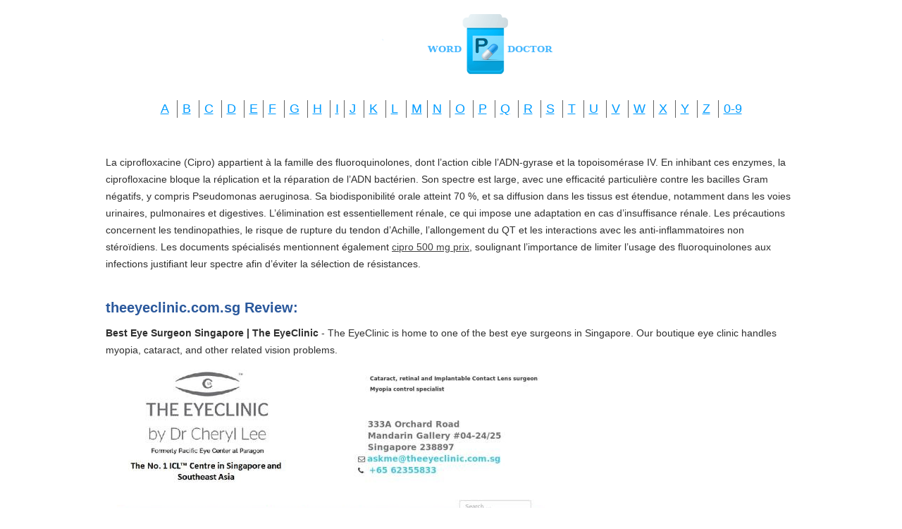

--- FILE ---
content_type: text/html; charset=UTF-8
request_url: http://word-doctor.com/t/theeyeclinic.com.sg.html
body_size: 4569
content:
<!DOCTYPE HTML>
<html>
<head>
<meta http-equiv="content-type" content="text/html; charset=utf-8" />
<title>What is dry eye?</title>
<meta name="description" content="The impact of dry eyes are under estimated and under treated. We take dry eyes seriously. Do you have dry eyes? Dry eyes is a common problem. Not only..." />
<link rel="stylesheet" href="/images/word-doctor.css">
<meta name="viewport" content="width=device-width, initial-scale=1.0">
<link rel="canonical"  href="http://word-doctor.com/t/theeyeclinic.com.sg.html" />
<base  href="http://word-doctor.com/">
</head>
<body>
<div class="wrapper"><div class="max-wrap">
<header class="header">
<div class="logo"><a href="/"><img src="/images/logo_word.png" alt="Word Doctor" /></a></div><div class="abc"><ul class="abc-list">
<li><a href="/a/">A</a></li>
<li><a href="/b/">B</a></li>
<li><a href="/c/">C</a></li>
<li><a href="/d/">D</a></li>
<li><a href="/e/">E</a></li><li><a href="/f/">F</a></li>
<li><a href="/g/">G</a></li>
<li><a href="/h/">H</a></li>
<li><a href="/i/">I</a></li><li><a href="/j/">J</a></li>
<li><a href="/k/">K</a></li>
<li><a href="/l/">L</a></li>
<li><a href="/m/">M</a></li><li><a href="/n/">N</a></li>
<li><a href="/o/">O</a></li>
<li><a href="/p/">P</a></li>
<li><a href="/q/">Q</a></li>
<li><a href="/r/">R</a></li>
<li><a href="/s/">S</a></li>
<li><a href="/t/">T</a></li>
<li><a href="/u/">U</a></li>
<li><a href="/v/">V</a></li>
<li><a href="/w/">W</a></li>
<li><a href="/x/">X</a></li>
<li><a href="/y/">Y</a></li>
<li><a href="/z/">Z</a></li>
<li><a href="/0/">0-9</a></li></ul></div></header><div class="content">
<div class="conteiner"><p><p>La ciprofloxacine (Cipro) appartient à la famille des fluoroquinolones, dont l’action cible l’ADN-gyrase et la topoisomérase IV. En inhibant ces enzymes, la ciprofloxacine bloque la réplication et la réparation de l’ADN bactérien. Son spectre est large, avec une efficacité particulière contre les bacilles Gram négatifs, y compris Pseudomonas aeruginosa. Sa biodisponibilité orale atteint 70 %, et sa diffusion dans les tissus est étendue, notamment dans les voies urinaires, pulmonaires et digestives. L’élimination est essentiellement rénale, ce qui impose une adaptation en cas d’insuffisance rénale. Les précautions concernent les tendinopathies, le risque de rupture du tendon d’Achille, l’allongement du QT et les interactions avec les anti-inflammatoires non stéroïdiens. Les documents spécialisés mentionnent également <a href="https://maisonmedicaledelamorlaye.fr/antibiotiques/cipro/">cipro 500 mg prix</a>, soulignant l’importance de limiter l’usage des fluoroquinolones aux infections justifiant leur spectre afin d’éviter la sélection de résistances.</p>
<p>
<h2>theeyeclinic.com.sg Review:</h2>
<b>Best Eye Surgeon Singapore | The EyeClinic</b> - The EyeClinic is home to one of the best eye surgeons in Singapore. Our boutique eye clinic handles myopia, cataract, and other related vision problems.
<p><img class="word-doctor" src="/images/big/theeyeclinic.com.sg.jpg">

<li>http://theeyeclinic.com.sg/index.php/en/about-dr-cheryl-lee <b>Dr Cheryl Lee Singapore | The EyeClinic</b> - The EyeClinic is headed by Dr Cheryl Lee of Singapore. Dr Cheryl Lee is the managing director and chief eye surgeon with training in various fields of ophthalmology.
<li>http://theeyeclinic.com.sg/index.php/en/about-dr-cheryl-lee/awards1 <b>News &amp; Awards</b> - The EyeClinic by Dr Cheryl Lee is a boutique clinic that combines personalized service and state of the art technology for general eye screenings to customised techniques for getting rid of your glasses.
<li>http://theeyeclinic.com.sg/index.php/en/implantable-contact-lens <b>ICL™ Singapore | The EyeClinic</b> - The EyeClinic is a trusted clinic offering Implantable Contact Lens (ICL™) in Singapore. It is a great option for correcting high degrees of myopia, astigmatism and hyperopia.
<li>http://theeyeclinic.com.sg/index.php/en/implantable-contact-lens/what-is-implantable-contact-lens <b>What is Visian Implantable Contact Lens (Visian ICL™)?</b> - It is REVERSIBLE! Wish you could do away with your glasses? You know of contacts and LASIK. But is there a better option? YES, now there is! Through T...
<li>http://theeyeclinic.com.sg/index.php/en/implantable-contact-lens/why-choose-icl <b>Why choose Visian ICL™ ?</b> - 1. Long term stable vision As the cornea is not artificially thinned like LASIK, the prescription remains stable. 2. No need for glasses when presbyop...
<li>http://theeyeclinic.com.sg/index.php/en/implantable-contact-lens/who-is-suitable-for-icl <b>Who is suitable for Visian ICL™?</b> - The basic criteria of Visian ICL™ is that there should be enough space for the lens to be placed. This is easily determined by a quick, non-contact sc...
<li>http://theeyeclinic.com.sg/index.php/en/implantable-contact-lens/icl-rises-in-popularity <b>Visian ICL™ rises in popularity</b> - The first Visian ICL™ was successfully implanted in 1998 in Europe. Now, Visian ICL™ in Singapore is available through The EyeClinic. Worldwide, over...
<li>http://theeyeclinic.com.sg/index.php/en/implantable-contact-lens/icl-for-keratoconus <b>Visian ICL™ for Keratoconus</b> - Have you been turned away from LASIK or PRK because the doctor diagnosed you with keratoconus? Well that does not mean that you can never be free of c...
<li>http://theeyeclinic.com.sg/index.php/en/implantable-contact-lens/why-choose-the-eye-clinic <b>Why choose The EyeClinic?</b> - A) Surgeon's experience with Visian ICL™ and short-sightedness Dr Lee is on the expert training panel to other surgeons for the Visian ICL™ and also s...
<li>http://theeyeclinic.com.sg/index.php/en/implantable-contact-lens/what-do-our-patients-do-to-their-glasses <b>What do our patients do to their glasses?</b> - Spectacle Recycling Program at The EyeClinic After going through Visian ICL™ or presbyopia treatment procedure at our centre, you do not have to worry...
<li>http://theeyeclinic.com.sg/index.php/en/implantable-contact-lens/lasik-surgery <b>LASIK Surgery Singapore | The EyeClinic</b> - LASIK surgery in Singapore is generally effective, but The EyeClinic has an alternative for treating myopia. ICL™ delivers the same results, if not better.
<li>http://theeyeclinic.com.sg/index.php/en/presbyopia-treatment <b>Presbyopia Treatment Singapore | The EyeClinic</b> - The EyeClinic offers quality presbyopia treatment in Singapore. We have the procedures to handle and correct the problems that come with your aging eye
<li>http://theeyeclinic.com.sg/index.php/en/presbyopia-treatment/what-is-presbyopia <b>What is Presbyopia?</b> - Are you having trouble reading your SMS? Presbyopia, also termed as ‘lao hua yan’ is an expected consequence of aging process. In the young eye, the s...
<li>http://theeyeclinic.com.sg/index.php/en/presbyopia-treatment/how-is-presbyopia-treated <b>How is Presbyopia Treated?</b> - Eyewear The most common correction method is prescriptive glasses. When presbyopia begins, people who already wear glasses may either require another...
<li>http://theeyeclinic.com.sg/index.php/en/presbyopia-treatment/what-is-a-cataract <b>What is a Cataract?</b> - A cataract is a misting or opacity of the natural crystalline lens of the eye. It prevents light from entering the eye and causes a dimness of vision....
<li>http://theeyeclinic.com.sg/index.php/en/presbyopia-treatment/how-is-cataract-treated <b>How is Cataract treated?</b> - Neither eye drops nor oral medications can cure cataract. Cataract surgery is the only effective treatment that improves the vision of the patients wi...
<li>http://theeyeclinic.com.sg/index.php/en/presbyopia-treatment/what-are-the-risks-of-cataract-surgery <b>Cataract Surgery Singapore | The EyeClinic</b> - The EyeClinic is a leading name when it comes to cataract surgery in Singapore. We can restore your eyesight through a quick, painless procedure.
<li>http://theeyeclinic.com.sg/index.php/en/presbyopia-treatment/why-choose-the-eye-clinic <b>Why choose The EyeClinic?</b> - The EyeClinic has the up-to-date equipment to ensure: 1) Accuracy of your IOL power The main components that are required to determine the range of IO...
<li>http://theeyeclinic.com.sg/index.php/en/presbyopia-treatment/what-do-our-patients-do-to-their-glasses <b>What do our patients do to their glasses?</b> - Spectacle Recycling Program at The EyeClinic After going through ICL™ or presbyopia treatment procedure at our centre, you do not have to worry about...
<li>http://theeyeclinic.com.sg/index.php/en/myopia-control <b>Myopia Control Singapore | The EyeClinic</b> - The EyeClinic has one of the best myopia control programs in Singapore. We are internationally recognised for our myopia control for children.
<li>http://theeyeclinic.com.sg/index.php/en/myopia-control/childhood-myopia <b>Childhood Myopia</b> - Is your child myopic? If your child can see near objects clearly but distant objects appear blurry, he/she is most likely to be myopic or short-sighte...
<li>http://theeyeclinic.com.sg/index.php/en/myopia-control/orthokeratology-contact-lenses <b>Orthokeratology Contact Lenses</b> - Orthokeratology (also known as Ortho-K) uses an extremely high oxygen permeable contact lens to temporarily reshape the cornea. The contact lenses are...
<li>http://theeyeclinic.com.sg/index.php/en/myopia-control/atropine-eyedrops-for-myopia-control <b>Atropine eyedrops</b> - Atropine eye drops and Myopia Control Atropine is a type of eye drops called an anti-muscarinic. It dilates the pupil (Mydriasis) and it temporarily p...
<li>http://theeyeclinic.com.sg/index.php/en/myopia-control/spectacles-lenses-for-myopia-control <b>Spectacles for Myopia Control</b> - Spectacle lenses for Myopia Control There is now a spectacles alternative for parents and children who are uncomfortable using Atropine eye drops and...
<li>http://theeyeclinic.com.sg/index.php/en/myopia-control/uv-protection-for-children <b>UV Protection for Children</b> - Children's eyes absorb more harmful ultraviolet (UV) radiation than adults. The crystalline lens in children's eyes are totally transparent and they h...
<li>http://theeyeclinic.com.sg/index.php/en/dry-eyes/what-is-dry-eye <b>What is dry eye?</b> - The impact of dry eyes are under estimated and under treated. We take dry eyes seriously. Do you have dry eyes? Dry eyes is a common problem. Not only...<hr><p>Country: 103.11.190.170, Asia, SG
<p>City: 103.8 , Singapore
<div class="article"><p><li><b>Ted McGill</b> - Safety unlimited!<p>Renting a house has its limitations.  Ours had no security system until last week.  The Simpli Safe system arrived, and 30 minutes later my system was up and running.
<p><li><b>Jeremy L. Smelski</b> - This is the best game on the planet hands down<p>This is the best game on the planet hands down. Great for kids and adults alike. It teaches structure, math, vocabulary, strategy, patience, economics (the cards a like stock), manners and many other things. I highly recommend this game. It is very complex and fun. You will likely not find a more in depth game anywhere else on the planet. Also, it has a HUGE player base. So many people to play with, many of them very successful 30 somethings who have been playing for a long time.
</div>
</div>
</div></div></div>
<footer class="footer">
<div class="copyright">Copyright © 2016 Word Doctor
</div>
</footer>
<script defer src="https://static.cloudflareinsights.com/beacon.min.js/vcd15cbe7772f49c399c6a5babf22c1241717689176015" integrity="sha512-ZpsOmlRQV6y907TI0dKBHq9Md29nnaEIPlkf84rnaERnq6zvWvPUqr2ft8M1aS28oN72PdrCzSjY4U6VaAw1EQ==" data-cf-beacon='{"version":"2024.11.0","token":"6e121399f81c40c98a3ad4e91661b264","r":1,"server_timing":{"name":{"cfCacheStatus":true,"cfEdge":true,"cfExtPri":true,"cfL4":true,"cfOrigin":true,"cfSpeedBrain":true},"location_startswith":null}}' crossorigin="anonymous"></script>
</body>
</html>
